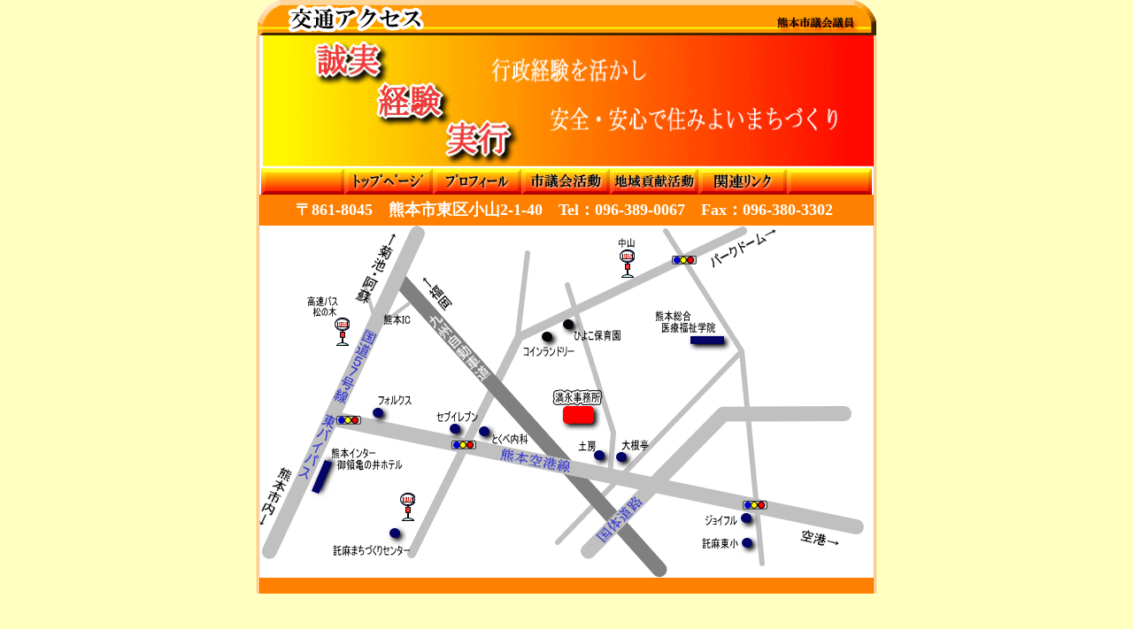

--- FILE ---
content_type: text/html
request_url: http://mitsunaga-toshihiro.com/access.html
body_size: 1556
content:
<!DOCTYPE HTML PUBLIC "-//W3C//DTD HTML 4.01 Transitional//EN">
<HTML>
<HEAD>
<meta name="GENERATOR" content="JustSystems Homepage Builder Version 19.0.6.0 for Windows">
<meta http-equiv="Content-Type" content="text/html; charset=Shift_JIS">
<meta http-equiv="Content-Style-Type" content="text/css">
<TITLE>熊本市議会員　満永としひろ</TITLE>
<LINK rel="stylesheet" href="css/body.css" type="text/css">
<LINK rel="stylesheet" href="css/table.css" type="text/css">
<LINK rel="stylesheet" href="css/seru1.css" type="text/css">
<SCRIPT language="JavaScript">
<!--HPB_SCRIPT_ROV_50
//
//  Licensed Materials - Property of IBM
//  5724I83
//  (C) Copyright IBM Corp. 1995, 2007 All Rights Reserved.
//

// HpbImgPreload:
//
function HpbImgPreload()
{
  var appVer=parseInt(navigator.appVersion);
  var isNC=false,isN6=false,isIE=false;
  if (document.all && appVer >= 4) isIE=true; else
    if (document.getElementById && appVer > 4) isN6=true; else
      if (document.layers && appVer >= 4) isNC=true;
  if (isNC||isN6||isIE)
  {
    if (document.images)
    {
      var imgName = HpbImgPreload.arguments[0];
      var cnt;
      swImg[imgName] = new Array;
      for (cnt = 1; cnt < HpbImgPreload.arguments.length; cnt++)
      {
        swImg[imgName][HpbImgPreload.arguments[cnt]] = new Image();
        swImg[imgName][HpbImgPreload.arguments[cnt]].src = HpbImgPreload.arguments[cnt];
      }
    }
  }
}
// HpbImgFind:
//
function HpbImgFind(doc, imgName)
{
  for (var i=0; i < doc.layers.length; i++)
  {
    var img = doc.layers[i].document.images[imgName];
    if (!img) img = HpbImgFind(doc.layers[i], imgName);
    if (img) return img;
  }
  return null;
}
// HpbImgSwap:
//
function HpbImgSwap(imgName, imgSrc)
{
  var appVer=parseInt(navigator.appVersion);
  var isNC=false,isN6=false,isIE=false;
  if (document.all && appVer >= 4) isIE=true; else
    if (document.getElementById && appVer > 4) isN6=true; else
      if (document.layers && appVer >= 4) isNC=true;
  if (isNC||isN6||isIE)
  {
    if (document.images)
    {
      var img = document.images[imgName];
      if (!img) img = HpbImgFind(document, imgName);
      if (img) img.src = imgSrc;
    }
  }
}
var swImg; swImg=new Array;
//-->
</SCRIPT><SCRIPT language="JavaScript">
<!--HPB_SCRIPT_PLD_50
HpbImgPreload('_HPB_ROLLOVER1', 'image/botan7.gif', 'image/botan74.gif');
HpbImgPreload('_HPB_ROLLOVER4', 'image/botan1.gif', 'image/botan14.gif');
HpbImgPreload('_HPB_ROLLOVER2', 'image/botan2.gif', 'image/botan24.gif');
HpbImgPreload('_HPB_ROLLOVER3', 'image/botan3.gif', 'image/botan34.gif');
HpbImgPreload('_HPB_ROLLOVER5', 'image/botan6.gif', 'image/botan65.gif');
//-->
</SCRIPT></HEAD>
<BODY>
<CENTER>
<TABLE border="0" width="700" height="40" background="image/taitoru6.gif">
  <TBODY>
    <TR>
      <TD>&nbsp;</TD>
    </TR>
  </TBODY>
</TABLE>
</CENTER>
<CENTER>
<TABLE border="0" class="tbClass" width="700" cellpadding="0" cellspacing="0">
  <TBODY>
    <TR>
      <TD bgcolor="#ffffff" colspan="2" height="150" align="right" valign="top"><IMG src="image/top3.gif" width="690" height="148" border="0"></TD>
    </TR>
    <TR>
      <TD bgcolor="#ffffff" width="692" colspan="2" height="6" align="center"><IMG src="image/botan8.gif" width="94" height="30" border="0"><a href="index.html" id="_HPB_ROLLOVER1" onmouseout="HpbImgSwap('_HPB_ROLLOVER1', 'image/botan7.gif');" onmouseover="HpbImgSwap('_HPB_ROLLOVER1', 'image/botan74.gif');"><img src="image/botan7.gif" width="100" height="30" border="0" name="_HPB_ROLLOVER1"></a><a href="purofi-ru.html" id="_HPB_ROLLOVER4" onmouseout="HpbImgSwap('_HPB_ROLLOVER4', 'image/botan1.gif');" onmouseover="HpbImgSwap('_HPB_ROLLOVER4', 'image/botan14.gif');"><img src="image/botan1.gif" width="100" height="30" border="0" name="_HPB_ROLLOVER4"></a><a href="shigikai.html" id="_HPB_ROLLOVER2" onmouseout="HpbImgSwap('_HPB_ROLLOVER2', 'image/botan2.gif');" onmouseover="HpbImgSwap('_HPB_ROLLOVER2', 'image/botan24.gif');"><img src="image/botan2.gif" width="100" height="30" border="0" name="_HPB_ROLLOVER2"></a><a href="tiikikouken.html" id="_HPB_ROLLOVER3" onmouseout="HpbImgSwap('_HPB_ROLLOVER3', 'image/botan3.gif');" onmouseover="HpbImgSwap('_HPB_ROLLOVER3', 'image/botan34.gif');"><img src="image/botan3.gif" width="100" height="30" border="0" name="_HPB_ROLLOVER3"></a><a href="link.html" id="_HPB_ROLLOVER5" onmouseout="HpbImgSwap('_HPB_ROLLOVER5', 'image/botan6.gif');" onmouseover="HpbImgSwap('_HPB_ROLLOVER5', 'image/botan65.gif');"><img src="image/botan6.gif" width="100" height="30" border="0" name="_HPB_ROLLOVER5"></a><IMG src="image/botan8.gif" width="96" height="30" border="0"></TD>
    </TR>
    <TR>
      <TD bgcolor="#ff8000" align="center" colspan="2" height="35"><B><FONT color="#ffffff" size="+1">〒861-8045　熊本市東区小山2-1-40　Tel：096-389-0067　Fax：096-380-3302&nbsp;</FONT></B></TD>
    </TR>
  </TBODY>
</TABLE>
</CENTER>
<CENTER>
<TABLE border="0" class="tbClass" cellpadding="0" cellspacing="0" width="700">
  <TBODY>
    <TR>
      <TD height="320" valign="top" width="687"><img src="image/map1.gif" width="683" height="398" border="0"></TD>
    </TR>
    <TR>
      <TD bgcolor="#ff8000" width="687">&nbsp;</TD>
    </TR>
  </TBODY>
</TABLE>
</CENTER>
</BODY>
</HTML>

--- FILE ---
content_type: text/css
request_url: http://mitsunaga-toshihiro.com/css/body.css
body_size: 109
content:
 
BODY{
  margin-top : 0px;
  margin-left : 0px;
  margin-right : 0px;
  margin-bottom : 0px;
  background-color : #ffffbf;
  
  background-repeat : repeat;
}


--- FILE ---
content_type: text/css
request_url: http://mitsunaga-toshihiro.com/css/table.css
body_size: 435
content:
 
.tbClass{
  
  
  
  
  
  
  background-color : white;
  border-left-width : medium;
  border-right-width : medium;
  border-left-style : double;
  border-right-style : double;
  border-left-color : #ffa64d;
  border-right-color : #ffa64d;
}
.topseru{
  background-color : #ffffbf;
  border-left-style : none;
  border-right-style : none;
}
.seru2Class{
  padding-top : 10px;
  padding-left : 10px;
  padding-right : 10px;
  padding-bottom : 10px;
  
  
  
  
border-style : solid none solid none;
  background-color : #fff2e6;
  font-size : medium;
  border-top-width : thin;
  border-bottom-width : thin;
  border-top-color : green;
  border-bottom-color : green;
}
.seru3Class{
  padding-top : 10px;
  padding-left : 10px;
  padding-right : 10px;
  padding-bottom : 10px;
}
.situmonClass{
  font-size : medium;
  
  color : white;
  background-color : green;
  padding-top : 10px;
  padding-left : 10px;
  padding-right : 10px;
  padding-bottom : 10px;
  text-align : center;
  font-weight : bold;
}
.situmon2Class{
  font-size : small;
  font-weight : bold;
  padding-bottom : 5px;
  
  
  
  padding-top : 5px;
  padding-left : 5px;
  padding-right : 5px;
  border-bottom-width : thin;
  border-bottom-style : double;
  border-bottom-color : green;
}
.kotaeClass{
  font-size : small;
  font-weight : bold;
  padding-top : 5px;
  padding-left : 5px;
  padding-right : 5px;
  padding-bottom : 5px;
  color : navy;
  border-bottom-width : thin;
  border-bottom-style : double;
  border-bottom-color : navy;
}
.naiyouClass{
  padding-top : 10px;
  padding-left : 10px;
  padding-right : 10px;
  padding-bottom : 10px;
  
}
.kotaenaiyouClass{
  color : navy;
  padding-top : 10px;
  padding-left : 10px;
  padding-right : 10px;
  padding-bottom : 10px;
}
.tb1Class{
  background-color : #ffffa2;
  border-left-width : thin;
  border-right-width : thin;
  border-left-style : double;
  border-right-style : double;
  border-left-color : #ff8000;
  border-right-color : #ff8000;
}
.sel3Class{
  background-image : url(../image/top4.gif);
  background-repeat : no-repeat;
}


--- FILE ---
content_type: text/css
request_url: http://mitsunaga-toshihiro.com/css/seru1.css
body_size: 182
content:
 
.seruClass{
  color : black;
  
  
  
  
  
  
  
  font-size : small;
  font-weight : bold;
  padding-top : 0px;
  padding-left : 10px;
  padding-right : 0px;
  padding-bottom : 5px;
  
  
  
  border-bottom-width : 1px;
  border-bottom-style : dotted;
  border-bottom-color : green;
  text-indent : 0px;
  

  
  
  border-left-style : none;
  
}
